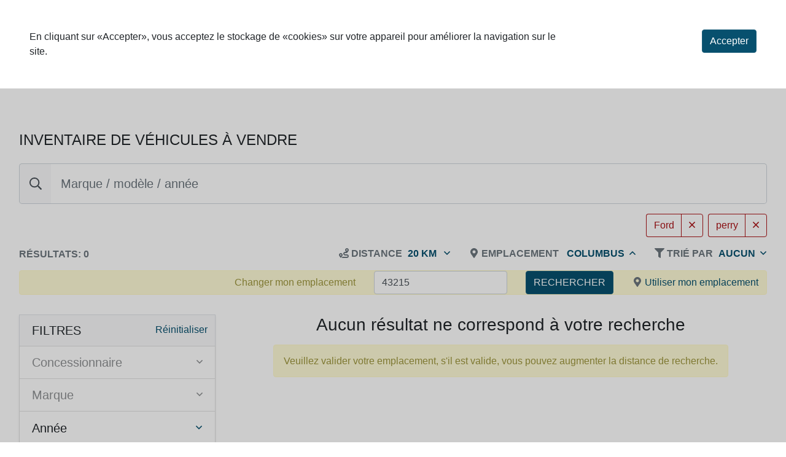

--- FILE ---
content_type: application/javascript; charset=utf-8
request_url: https://fundingchoicesmessages.google.com/f/AGSKWxW1QhkidK9kqEUichyZpnSVy24AatOUquLyeNadlOhmAA7eEZufzDJ6Foc4bOqjCgUHolGE3gImLoFCnWvuf9pguRsYw9BDWZUYzGrnm486jdVh96SVHuRdOhw_-2eYM5Fxl36CxaOlk58ButFhvgcIcjWPDcCh7uQl-NtXD4c66lJWYWbopCQ1XUzN/_/adtopright./ad.cgi?.ad6media./tmnadsense./_iframe728x90.
body_size: -1289
content:
window['85f4f598-0ddf-491a-999c-80958463d3c3'] = true;